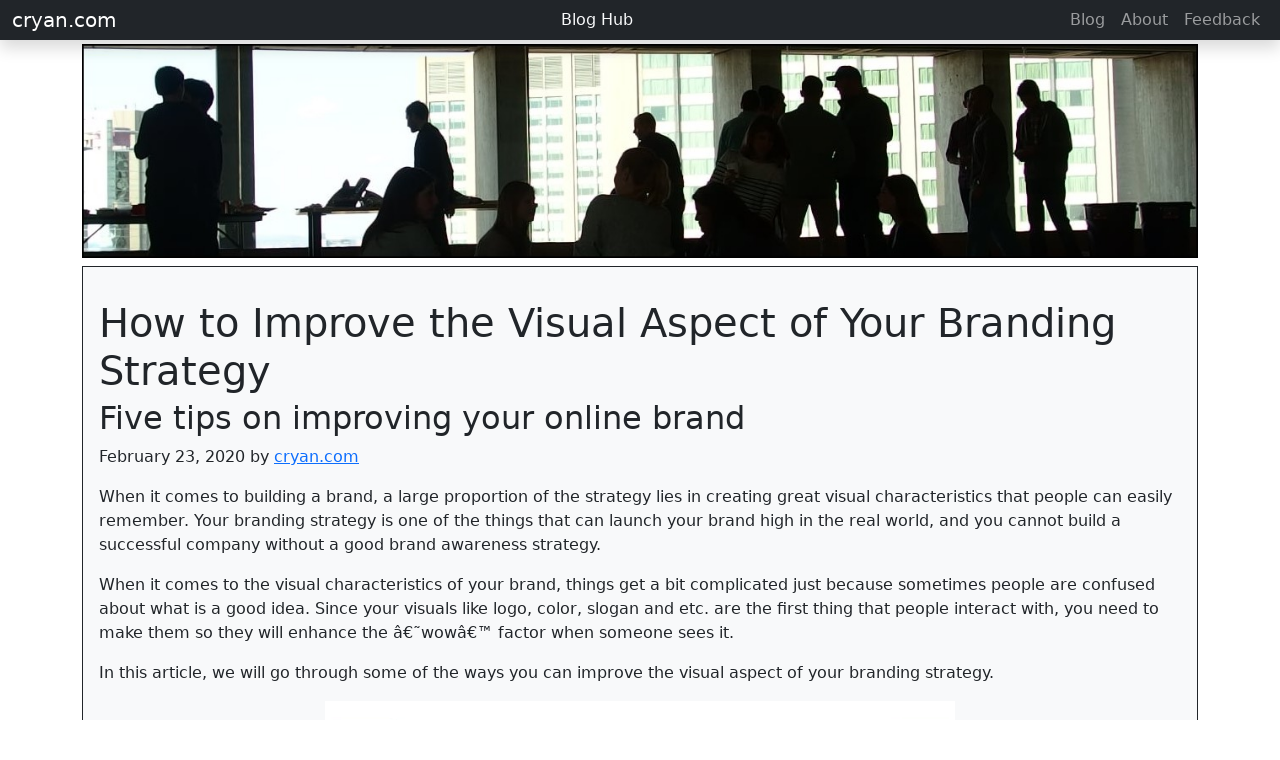

--- FILE ---
content_type: text/html
request_url: https://cryan.com/blog/20200223.jsp
body_size: 5498
content:

<!doctype html>
<html lang="en">
  <head>
    <meta charset="UTF-8">
    <meta name="viewport" content="width=device-width, initial-scale=1">
    <meta name="description" content="">
    <meta name="author" content="Mark Otto, Jacob Thornton, and Bootstrap contributors">
    <meta name="key" content="2599">
    <meta name="generator" content="Hugo 0.104.2">
    <title>How to Improve the Visual Aspect of Your Branding Strategy | Business</title>
    <link rel="canonical" href="https://getbootstrap.com/docs/5.2/examples/blog/">
<!-- CSS only -->
<link href="https://cdn.jsdelivr.net/npm/bootstrap@5.2.2/dist/css/bootstrap.min.css" rel="stylesheet" integrity="sha384-Zenh87qX5JnK2Jl0vWa8Ck2rdkQ2Bzep5IDxbcnCeuOxjzrPF/et3URy9Bv1WTRi" crossorigin="anonymous">
    <!-- Favicons -->
<link rel="apple-touch-icon" href="/assets/icons/apple-touch-icon.png" sizes="180x180">
<link rel="icon" href="/assets/icons/favicon-32x32.png" sizes="32x32" type="image/png">
<link rel="icon" href="/assets/icons/favicon-16x16.png" sizes="16x16" type="image/png">
<link rel="manifest" href="/assets/icons/favicons/manifest.json">
<link rel="mask-icon" href="/assets/icons/safari-pinned-tab.svg" color="#712cf9">
<link rel="icon" href="/assets/icons/favicon.ico">
<meta name="theme-color" content="#712cf9">
    <style>
.footer {
    bottom: 0;
    width: 100%;
    background-color: #000;
    /* Black background */
    padding: 15px 0;
    text-align: center;
    display: flex;
    /* Use flexbox for alignment */
    justify-content: center;
    /* Center content horizontally */
    align-items: center;
    /* Vertically align items if needed */
    flex-wrap: wrap;
    /* Allows items to wrap to the next line on small screens */
    gap: 10px;
    /* Add some gap between the social links and copyright */
}
.social-links a {
    color: #fff;
    /* White link color */
    font-size: 1.5rem;
    margin: 0 15px;
    text-decoration: none;
}
.social-links a:hover {
    color: #007bff;
    /* Bootstrap primary color on hover */
}
.copyright {
    font-size: 0.9rem;
    color: #fff;
    /* White text color */
}
      .bd-placeholder-img {
        font-size: 1.125rem;
        text-anchor: middle;
        -webkit-user-select: none;
        -moz-user-select: none;
        user-select: none;
      }
      @media (min-width: 768px) {
        .bd-placeholder-img-lg {
          font-size: 3.5rem;
        }
      }
      .b-example-divider {
        height: 3rem;
        background-color: rgba(0, 0, 0, .1);
        border: solid rgba(0, 0, 0, .15);
        border-width: 1px 0;
        box-shadow: inset 0 .5em 1.5em rgba(0, 0, 0, .1), inset 0 .125em .5em rgba(0, 0, 0, .15);
      }
      .b-example-vr {
        flex-shrink: 0;
        width: 1.5rem;
        height: 100vh;
      }
      .bi {
        vertical-align: -.125em;
        fill: currentColor;
      }
      .nav-scroller {
        position: relative;
        z-index: 2;
        height: 2.75rem;
        overflow-y: hidden;
      }
      .nav-scroller .nav {
        display: flex;
        flex-wrap: nowrap;
        padding-bottom: 1rem;
        margin-top: -1px;
        overflow-x: auto;
        text-align: center;
        white-space: nowrap;
        -webkit-overflow-scrolling: touch;
      }
      .custom-container {
    max-width: 1400px;
    }
        .lead-quote {
      font-size: 1.25rem;
      font-style: italic;
      margin: 2rem 0;
      border-left: 4px solid #ff6b6b;
      padding-left: 1rem;
    }
    </style>
    
    <!-- Custom styles for this template -->
    <link href="https://fonts.googleapis.com/css?family=Playfair&#43;Display:700,900&amp;display=swap" rel="stylesheet">
    <!-- Custom styles for this template -->
    <link href="blog.css" rel="stylesheet">
<script async src="https://pagead2.googlesyndication.com/pagead/js/adsbygoogle.js?client=ca-pub-1023405139473446"
     crossorigin="anonymous"></script>    
	<script src="https://kit.fontawesome.com/64a97d910f.js" crossorigin="anonymous"></script>     
  <link href="https://cdn.jsdelivr.net/npm/bootstrap@5.3.3/dist/css/bootstrap.min.css" rel="stylesheet">
  <!-- Prism CSS -->
  <link href="https://cdnjs.cloudflare.com/ajax/libs/prism/1.29.0/themes/prism.min.css" rel="stylesheet">
<link rel="stylesheet" href="https://cdn.jsdelivr.net/npm/bootstrap-icons@1.11.3/font/bootstrap-icons.min.css">
  </head>
  <body>
    
<nav class="navbar navbar-expand-sm navbar-dark bg-dark sticky-top p-0 shadow">
  <div class="container-fluid">
    <a class="navbar-brand ml-3" href="/">cryan.com</a>
    <button class="navbar-toggler" type="button" data-bs-toggle="collapse" data-bs-target="#navbarNav">
      <span class="navbar-toggler-icon"></span>
    </button>
    <div class="collapse navbar-collapse" id="navbarNav">
      <!-- Center-aligned Blog Content Hub -->
      <ul class="navbar-nav mx-auto">
        <li class="nav-item">
          <a class="nav-link text-light" href="/content-hub/"><i class="fa fa-rss"></i> Blog Hub</a>
        </li>
      </ul>
      <!-- Right-aligned items -->
      <ul class="navbar-nav">
        <li class="nav-item">
          <a class="nav-link" href="/Blog"><i class="fa fa-rss"></i> Blog</a>
        </li> 				   
        <li class="nav-item">
          <a class="nav-link" href="/about"><i class="fas fa-info-circle"></i> About</a>
        </li>      
        <li class="nav-item">
          <a class="nav-link" href="/feedback"><i class="fas fa-comments" style="color: #eb4335"></i> Feedback</a>
        </li>            
      </ul>
    </div>
  </div>
</nav>
</div>
<main class="container custom-container">
<img src="https://www.cryan.com/b_img/BusinessBlog2023.jpg" class="card-img-top mt-1" alt="QA Graphic">
  <div class="row mb-2">
  </div>
  <div class="row g-5">
    <div class="col-md-12 " >
        
	<article class="blog-post mb-3 border p-3 border-dark bg-light">
	<h1 class="blog-post-title mt-3 mb-1">How to Improve the Visual Aspect of Your Branding Strategy</h1>
	<h2 class="blog-post-title mb-2">Five tips on improving your online brand</h2>	
	<p class="blog-post-meta">February 23, 2020 by <a href="#">cryan.com</a></p>
	 <p>When it comes to building a brand, a large proportion of the strategy lies in creating great visual characteristics that people can easily remember. Your branding strategy is one of the things that can launch your brand high in the real world, and you cannot build a successful company without a good brand awareness strategy.</p>
<p>When it comes to the visual characteristics of your brand, things get a bit complicated just because sometimes people are confused about what is a good idea. Since your visuals like logo, color, slogan and etc. are the first thing that people interact with, you need to make them so they will enhance the â€˜wowâ€™ factor when someone sees it.</p>
<p>In this article, we will go through some of the ways you can improve the visual aspect of your branding strategy.</p>
<p align="center" class="text-muted"><img src="/daily/2020/VisualAspectLogo.jpg"  class="img-fluid" alt="Visual Aspect of Your Branding Strategy Logo" /><br/></p>
<h2 class="card-title">Consistency</h2>
<p><a href="https://www.uexpress.com/harvey-mackay/2016/4/25/the-importance-of-consistency">Consistency is very important</a> when it comes to the visuals of your brand. The biggest mistake from new company owners is that they spend too much time building their brand visuals like a logo or slogan, and then they remain inactive which means there is nowhere to show those visuals.</p>
<p>You must be active with your visuals and present them in a good way so people can interact with your brand. No matter how good are your brand visuals, if people canâ€™t see them, it will be all for nothing. So make sure you establish a good network of promoting your company and always stay consistent when it comes to sharing brand awareness posts.</p>
<h2 class="card-title">The job is not finished by designing your logo</h2>
<p>People spend so much time and money on designing the perfect logo and often stop with the branding visuals. It is important to note that your job is not done by creating a logo. You need to incorporate that brand identity in practice. For example, you can move on to employee uniforms, store design, social media post design, and etc. Remember, building a brand is just like telling a story. The more visuals you incorporate about your brand, the better understanding people will have about your company.</p>
<h2 class="card-title">Understand your target market</h2>
<p>Before you start creating any kind of visuals for your brand, it is very important that you <a href="https://www.inc.com/guides/2010/06/defining-your-target-market.html">understand your target market.</a> In other words, you need to know to whom you are speaking with your brand and what are their characteristics, desires, and requirements.</p>
<p> If you miss your target audience, it may result in catastrophic for your brand. Once you know your target market, you need to create visuals that will be appealing to them and still illustrate what your company is about. This will massively increase the chance that customers will choose your brand over your competitors.
 </p>
<h2 class="card-title">Donâ€™t focus only on social media</h2>
<p>Yes, social media is probably the best way to build your global branding strategy. However, as we mentioned before, you need to tell a story about your company, and social media has its limits. You need to focus on all visual aspects of your brand, from in-store promotions to outdoor advertising or email marketing.</p>
<h2 class="card-title">Evoke emotions </h2>
<p>Nowadays, people choose their brands over what they feel about them, and the visual aspect is essential for evoking emotions. The best way to create a popular brand is by establishing connections with customers. All big brands use this kind of strategy for provoking a strong emotional reaction. Remember, visuals are a much better representation of your company than words, and you can increase customer willingness to make a purchase. </p>
<p>These are some of the tips for improving the visual characteristics of your brand. It is a long-term process that needs to be done just right in order to have a positive result. Following these tips will launch your brand <a href="https://www.twinspires.com/kentuckyderby/">as fast as a horse launching on the Kentucky Derby</a>.  The key is to go for a business that you feel passionate about. That way you will improve your storytelling, and you will know what your customers expect from you.</p><div class="position-relative float-end"><a class="btn btn-success" role="button" href="https://www.cryan.com/business"><svg xmlns="http://www.w3.org/2000/svg" width="16" height="16" fill="currentColor" class="bi bi-folder" viewBox="0 0 16 16"><path d="M.54 3.87.5 3a2 2 0 0 1 2-2h3.672a2 2 0 0 1 1.414.586l.828.828A2 2 0 0 0 9.828 3h3.982a2 2 0 0 1 1.992 2.181l-.637 7A2 2 0 0 1 13.174 14H2.826a2 2 0 0 1-1.991-1.819l-.637-7a1.99 1.99 0 0 1 .342-1.31zM2.19 4a1 1 0 0 0-.996 1.09l.637 7a1 1 0 0 0 .995.91h10.348a1 1 0 0 0 .995-.91l.637-7A1 1 0 0 0 13.81 4H2.19zm4.69-1.707A1 1 0 0 0 6.172 2H2.5a1 1 0 0 0-1 .981l.006.139C1.72 3.042 1.95 3 2.19 3h5.396l-.707-.707z"/></svg> Business</a>&nbsp;&nbsp;<a class="btn btn-primary" role="button" href="https://www.cryan.com/daily/20200223.jsp">Permalink</a></div><p>&nbsp;</p></p>
	</article>
	<div class="card mt-3 visible-md visible-lg">
<h2 class="card-header bg-dark text-white">Comments</h2>
 <table class="table">
 <tr><td>Guest</td><td> I agree with establishing connections with customers and also building some <a href="https://www.cairnspoolcleaners.com.au/
">quality websites</a> for your brand</td></tr><tr><td>Guest</td><td> Definitely gonna improve my branding for <a href="https://www.rockinghamhandymanservice.com">handyman services wa</a></td></tr>
 </table>
 <h3 class="card-header bg-dark text-white">Add Your Comments</h3>
  <form method="post" action="comment.php" class="mt-3">
        <input type="hidden" name="article_id" value="2599">
        <input type="hidden" name="data" value="20200223">
        <div class="mb-3">
            <label for="username" class="form-label"><b>Name:</b></label>
            <input type="text" class="form-control" id="username" name="username" value="Guest">
        </div>
        <div class="mb-3">
            <label for="comment" class="form-label"><b>Comment:</b></label>
            <textarea class="form-control" id="comment" name="comment" rows="4"></textarea>
        </div>
        <button type="submit" class="btn btn-primary">Submit</button>
    </form>
</div>
<p>&nbsp;</p>
 
    </div>
  </div>
</main>
<footer class="footer">
<div class="social-links">
    <a href="https://www.facebook.com/cryans" target="_blank" rel="noopener noreferrer" aria-label="Facebook"><i
            class="bi bi-facebook"></i></a>
    <a href="https://x.com/cryanweb" target="_blank" class="ad" rel="noopener noreferrer"
        aria-label="X (formerly Twitter)"><i class="bi bi-twitter-x"></i></a>
    <a href="https://github.com/cryandotcom/" target="_blank" rel="noopener noreferrer" aria-label="GitHub"><i
            class="bi bi-github"></i></a>
    <a href="https://www.tiktok.com/@christopherryan791" target="_blank" rel="noopener noreferrer" aria-label="TikTok"><i
            class="bi bi-tiktok"></i></a>
    <a href="https://www.youtube.com/@ChristopherRyan" target="_blank" rel="noopener noreferrer" aria-label="YouTube"><i
            class="bi bi-youtube"></i></a>
</div>
<div class="copyright">
    ©
    <script>document.write(new Date().getFullYear())</script> Copyright: cryan.com
</div>
</footer>
<script src="https://code.jquery.com/jquery-3.3.1.slim.min.js" integrity="sha384-q8i/X+965DzO0rT7abK41JStQIAqVgRVzpbzo5smXKp4YfRvH+8abtTE1Pi6jizo" crossorigin="anonymous"></script>
<script src="https://cdnjs.cloudflare.com/ajax/libs/popper.js/1.14.7/umd/popper.min.js" integrity="sha384-UO2eT0CpHqdSJQ6hJty5KVphtPhzWj9WO1clHTMGa3JDZwrnQq4sF86dIHNDz0W1" crossorigin="anonymous"></script>
<script src="https://cdn.jsdelivr.net/npm/bootstrap@5.3.2/dist/js/bootstrap.bundle.min.js"></script>
   <!-- Prism JS -->
  <script src="https://cdnjs.cloudflare.com/ajax/libs/prism/1.29.0/prism.min.js"></script>
  <script src="https://cdnjs.cloudflare.com/ajax/libs/prism/1.29.0/components/prism-python.min.js"></script> 
  <script src="https://cdnjs.cloudflare.com/ajax/libs/prism/1.29.0/components/prism-typescript.min.js"></script>  
  </body>
</html>



--- FILE ---
content_type: text/html; charset=utf-8
request_url: https://www.google.com/recaptcha/api2/aframe
body_size: 269
content:
<!DOCTYPE HTML><html><head><meta http-equiv="content-type" content="text/html; charset=UTF-8"></head><body><script nonce="bM7v5xja0K49bQoZHBKfIA">/** Anti-fraud and anti-abuse applications only. See google.com/recaptcha */ try{var clients={'sodar':'https://pagead2.googlesyndication.com/pagead/sodar?'};window.addEventListener("message",function(a){try{if(a.source===window.parent){var b=JSON.parse(a.data);var c=clients[b['id']];if(c){var d=document.createElement('img');d.src=c+b['params']+'&rc='+(localStorage.getItem("rc::a")?sessionStorage.getItem("rc::b"):"");window.document.body.appendChild(d);sessionStorage.setItem("rc::e",parseInt(sessionStorage.getItem("rc::e")||0)+1);localStorage.setItem("rc::h",'1769737303852');}}}catch(b){}});window.parent.postMessage("_grecaptcha_ready", "*");}catch(b){}</script></body></html>